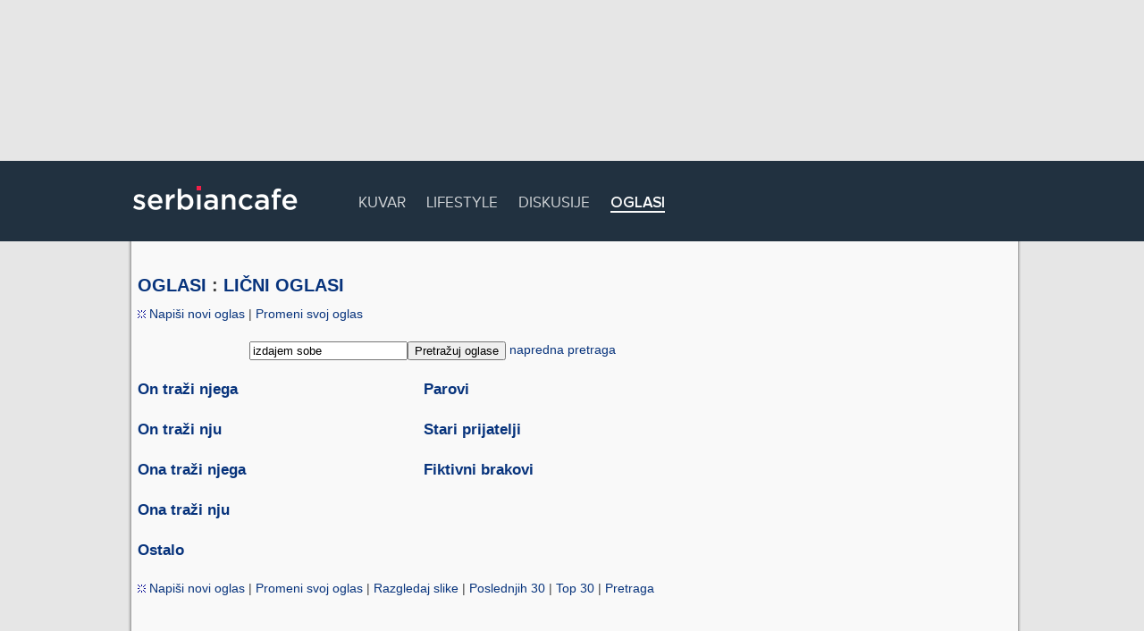

--- FILE ---
content_type: text/html; charset=utf-8
request_url: https://www.google.com/recaptcha/api2/aframe
body_size: 267
content:
<!DOCTYPE HTML><html><head><meta http-equiv="content-type" content="text/html; charset=UTF-8"></head><body><script nonce="ylkOFeCWNkref5sc3c5KBg">/** Anti-fraud and anti-abuse applications only. See google.com/recaptcha */ try{var clients={'sodar':'https://pagead2.googlesyndication.com/pagead/sodar?'};window.addEventListener("message",function(a){try{if(a.source===window.parent){var b=JSON.parse(a.data);var c=clients[b['id']];if(c){var d=document.createElement('img');d.src=c+b['params']+'&rc='+(localStorage.getItem("rc::a")?sessionStorage.getItem("rc::b"):"");window.document.body.appendChild(d);sessionStorage.setItem("rc::e",parseInt(sessionStorage.getItem("rc::e")||0)+1);localStorage.setItem("rc::h",'1768960324873');}}}catch(b){}});window.parent.postMessage("_grecaptcha_ready", "*");}catch(b){}</script></body></html>